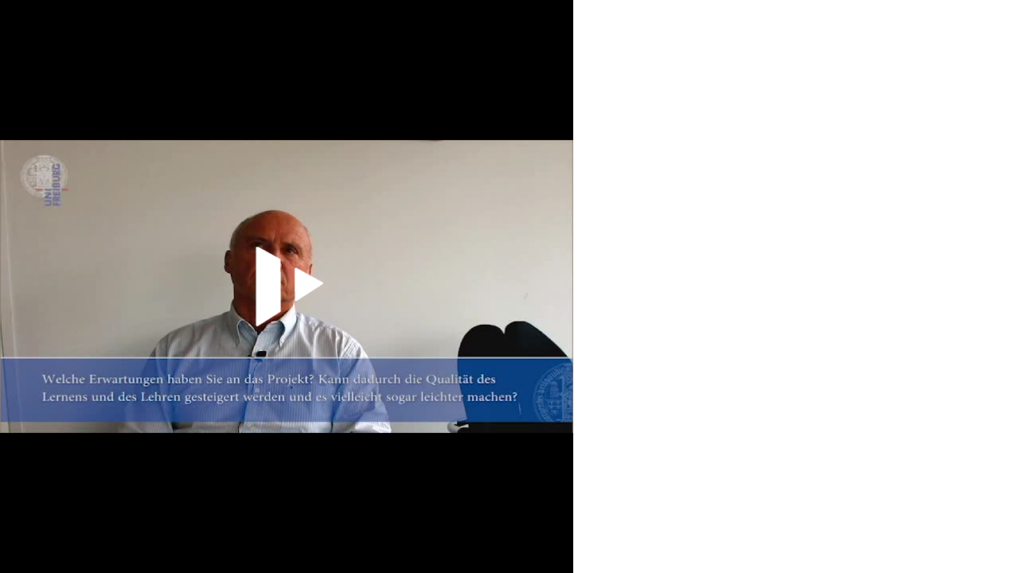

--- FILE ---
content_type: application/javascript
request_url: https://videoportal.uni-freiburg.de/js/videojs.hotkeys.min.js?app=frontend&env=prod&debug=false&version=6.0.3
body_size: 1486
content:
/* videojs-hotkeys v0.2.28 - https://github.com/ctd1500/videojs-hotkeys */
!function(e,t){if("undefined"!=typeof window&&window.videojs)t(window.videojs);else if("function"==typeof define&&define.amd)define("videojs-hotkeys",["video.js"],function(e){return t(e.default||e)});else if("undefined"!=typeof module&&module.exports){var n=require("video.js");module.exports=t(n.default||n)}}(0,function(x){"use strict";"undefined"!=typeof window&&(window.videojs_hotkeys={version:"0.2.28"});(x.registerPlugin||x.plugin)("hotkeys",function(m){var f=this,y=f.el(),v=document,e={volumeStep:.1,seekStep:5,enableMute:!0,enableVolumeScroll:!0,enableHoverScroll:!1,enableFullscreen:!0,enableNumbers:!0,enableJogStyle:!1,alwaysCaptureHotkeys:!1,captureDocumentHotkeys:!1,documentHotkeysFocusElementFilter:function(){return!1},enableModifiersForNumbers:!0,enableInactiveFocus:!0,skipInitialFocus:!1,playPauseKey:function(e){return 32===e.which||179===e.which},rewindKey:function(e){return 37===e.which||177===e.which},forwardKey:function(e){return 39===e.which||176===e.which},volumeUpKey:function(e){return 38===e.which},volumeDownKey:function(e){return 40===e.which},muteKey:function(e){return 77===e.which},fullscreenKey:function(e){return 70===e.which},customKeys:{}},t=x.mergeOptions||x.util.mergeOptions,d=(m=t(e,m||{})).volumeStep,n=m.seekStep,p=m.enableMute,o=m.enableVolumeScroll,r=m.enableHoverScroll,b=m.enableFullscreen,h=m.enableNumbers,w=m.enableJogStyle,k=m.alwaysCaptureHotkeys,S=m.captureDocumentHotkeys,K=m.documentHotkeysFocusElementFilter,F=m.enableModifiersForNumbers,u=m.enableInactiveFocus,l=m.skipInitialFocus,i=x.VERSION;y.hasAttribute("tabIndex")||y.setAttribute("tabIndex","-1"),y.style.outline="none",!k&&f.autoplay()||l||f.one("play",function(){y.focus()}),u&&f.on("userinactive",function(){var n=function(){clearTimeout(e)},e=setTimeout(function(){f.off("useractive",n);var e=v.activeElement,t=y.querySelector(".vjs-control-bar");e&&e.parentElement==t&&y.focus()},10);f.one("useractive",n)}),f.on("play",function(){var e=y.querySelector(".iframeblocker");e&&""===e.style.display&&(e.style.display="block",e.style.bottom="39px")});var c=function(e){var t,n,o=e.which,r=e.preventDefault.bind(e),u=f.duration();if(f.controls()){var l=v.activeElement;if(k||S&&K(l)||l==y||l==y.querySelector(".vjs-tech")||l==y.querySelector(".vjs-control-bar")||l==y.querySelector(".iframeblocker"))switch(j(e,f)){case 1:r(),(k||S)&&e.stopPropagation(),f.paused()?E(f.play()):f.pause();break;case 2:t=!f.paused(),r(),t&&f.pause(),(n=f.currentTime()-T(e))<=0&&(n=0),f.currentTime(n),t&&E(f.play());break;case 3:t=!f.paused(),r(),t&&f.pause(),u<=(n=f.currentTime()+T(e))&&(n=t?u-.001:u),f.currentTime(n),t&&E(f.play());break;case 5:r(),w?(n=f.currentTime()-1,f.currentTime()<=1&&(n=0),f.currentTime(n)):f.volume(f.volume()-d);break;case 4:r(),w?(u<=(n=f.currentTime()+1)&&(n=u),f.currentTime(n)):f.volume(f.volume()+d);break;case 6:p&&f.muted(!f.muted());break;case 7:b&&(f.isFullscreen()?f.exitFullscreen():f.requestFullscreen());break;default:if((47<o&&o<59||95<o&&o<106)&&(F||!(e.metaKey||e.ctrlKey||e.altKey))&&h){var i=48;95<o&&(i=96);var c=o-i;r(),f.currentTime(f.duration()*c*.1)}for(var a in m.customKeys){var s=m.customKeys[a];s&&s.key&&s.handler&&s.key(e)&&(r(),s.handler(f,m,e))}}}},a=!1,s=y.querySelector(".vjs-volume-menu-button")||y.querySelector(".vjs-volume-panel");null!=s&&(s.onmouseover=function(){a=!0},s.onmouseout=function(){a=!1});var q=function(e){if(r)var t=0;else t=v.activeElement;if(f.controls()&&(k||t==y||t==y.querySelector(".vjs-tech")||t==y.querySelector(".iframeblocker")||t==y.querySelector(".vjs-control-bar")||a)&&o){e=window.event||e;var n=Math.max(-1,Math.min(1,e.wheelDelta||-e.detail));e.preventDefault(),1==n?f.volume(f.volume()+d):-1==n&&f.volume(f.volume()-d)}},j=function(e,t){return m.playPauseKey(e,t)?1:m.rewindKey(e,t)?2:m.forwardKey(e,t)?3:m.volumeUpKey(e,t)?4:m.volumeDownKey(e,t)?5:m.muteKey(e,t)?6:m.fullscreenKey(e,t)?7:void 0};function T(e){return"function"==typeof n?n(e):n}function E(e){null!=e&&"function"==typeof e.then&&e.then(null,function(e){})}if(S){var g=function(e){c(e)};document.addEventListener("keydown",g),this.dispose=function(){document.removeEventListener("keydown",g)}}else f.on("keydown",c);return f.on("dblclick",function(e){if(null!=i&&i<="7.1.0"&&f.controls()){var t=e.relatedTarget||e.toElement||v.activeElement;t!=y&&t!=y.querySelector(".vjs-tech")&&t!=y.querySelector(".iframeblocker")||b&&(f.isFullscreen()?f.exitFullscreen():f.requestFullscreen())}}),f.on("mousewheel",q),f.on("DOMMouseScroll",q),this})});